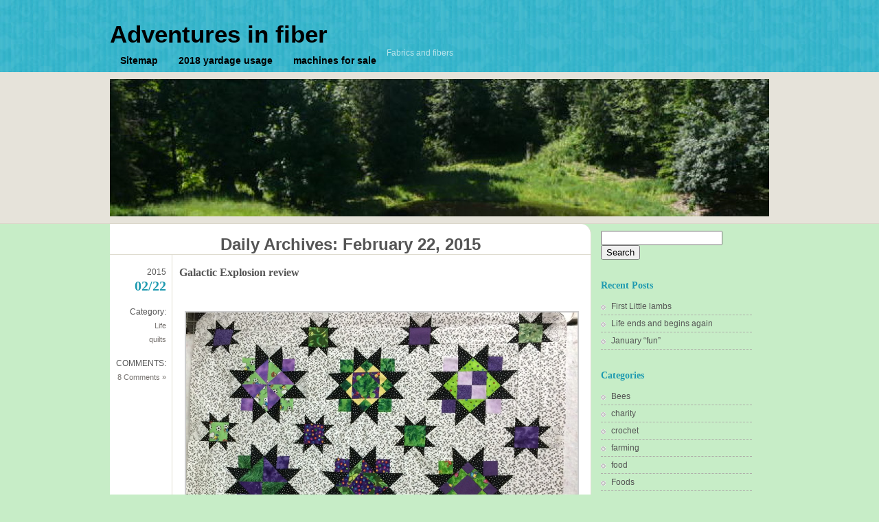

--- FILE ---
content_type: text/html; charset=UTF-8
request_url: http://fiberadventures.com/2015/02/22/
body_size: 6868
content:
<!DOCTYPE html>
<html lang="en-US">
<head>
<meta charset="UTF-8" />
<meta name="viewport" content="width=device-width" />
<title>
February 22, 2015 - Adventures in fiberAdventures  in fiber</title>
<link rel="profile" href="http://gmpg.org/xfn/11" />
<link rel="stylesheet" type="text/css" media="all" href="http://fiberadventures.com/wp-content/themes/floatinglight/style.css" />
<link rel="pingback" href="http://fiberadventures.com/xmlrpc.php" />

<meta name='robots' content='noindex, follow' />

	<!-- This site is optimized with the Yoast SEO plugin v18.6 - https://yoast.com/wordpress/plugins/seo/ -->
	<meta property="og:locale" content="en_US" />
	<meta property="og:type" content="website" />
	<meta property="og:title" content="February 22, 2015 - Adventures in fiber" />
	<meta property="og:url" content="http://fiberadventures.com/2015/02/22/" />
	<meta property="og:site_name" content="Adventures in fiber" />
	<meta name="twitter:card" content="summary" />
	<script type="application/ld+json" class="yoast-schema-graph">{"@context":"https://schema.org","@graph":[{"@type":"WebSite","@id":"http://fiberadventures.com/#website","url":"http://fiberadventures.com/","name":"Adventures in fiber","description":"Fabrics and fibers","potentialAction":[{"@type":"SearchAction","target":{"@type":"EntryPoint","urlTemplate":"http://fiberadventures.com/?s={search_term_string}"},"query-input":"required name=search_term_string"}],"inLanguage":"en-US"},{"@type":"CollectionPage","@id":"http://fiberadventures.com/2015/02/22/#webpage","url":"http://fiberadventures.com/2015/02/22/","name":"February 22, 2015 - Adventures in fiber","isPartOf":{"@id":"http://fiberadventures.com/#website"},"breadcrumb":{"@id":"http://fiberadventures.com/2015/02/22/#breadcrumb"},"inLanguage":"en-US","potentialAction":[{"@type":"ReadAction","target":["http://fiberadventures.com/2015/02/22/"]}]},{"@type":"BreadcrumbList","@id":"http://fiberadventures.com/2015/02/22/#breadcrumb","itemListElement":[{"@type":"ListItem","position":1,"name":"Home","item":"http://fiberadventures.com/"},{"@type":"ListItem","position":2,"name":"Archives for February 22, 2015"}]}]}</script>
	<!-- / Yoast SEO plugin. -->


<link rel='dns-prefetch' href='//platform-api.sharethis.com' />
<link rel='dns-prefetch' href='//s.w.org' />
<link rel="alternate" type="application/rss+xml" title="Adventures  in fiber &raquo; Feed" href="http://fiberadventures.com/feed/" />
<link rel="alternate" type="application/rss+xml" title="Adventures  in fiber &raquo; Comments Feed" href="http://fiberadventures.com/comments/feed/" />
		<script type="text/javascript">
			window._wpemojiSettings = {"baseUrl":"https:\/\/s.w.org\/images\/core\/emoji\/13.1.0\/72x72\/","ext":".png","svgUrl":"https:\/\/s.w.org\/images\/core\/emoji\/13.1.0\/svg\/","svgExt":".svg","source":{"concatemoji":"http:\/\/fiberadventures.com\/wp-includes\/js\/wp-emoji-release.min.js?ver=5.8.12"}};
			!function(e,a,t){var n,r,o,i=a.createElement("canvas"),p=i.getContext&&i.getContext("2d");function s(e,t){var a=String.fromCharCode;p.clearRect(0,0,i.width,i.height),p.fillText(a.apply(this,e),0,0);e=i.toDataURL();return p.clearRect(0,0,i.width,i.height),p.fillText(a.apply(this,t),0,0),e===i.toDataURL()}function c(e){var t=a.createElement("script");t.src=e,t.defer=t.type="text/javascript",a.getElementsByTagName("head")[0].appendChild(t)}for(o=Array("flag","emoji"),t.supports={everything:!0,everythingExceptFlag:!0},r=0;r<o.length;r++)t.supports[o[r]]=function(e){if(!p||!p.fillText)return!1;switch(p.textBaseline="top",p.font="600 32px Arial",e){case"flag":return s([127987,65039,8205,9895,65039],[127987,65039,8203,9895,65039])?!1:!s([55356,56826,55356,56819],[55356,56826,8203,55356,56819])&&!s([55356,57332,56128,56423,56128,56418,56128,56421,56128,56430,56128,56423,56128,56447],[55356,57332,8203,56128,56423,8203,56128,56418,8203,56128,56421,8203,56128,56430,8203,56128,56423,8203,56128,56447]);case"emoji":return!s([10084,65039,8205,55357,56613],[10084,65039,8203,55357,56613])}return!1}(o[r]),t.supports.everything=t.supports.everything&&t.supports[o[r]],"flag"!==o[r]&&(t.supports.everythingExceptFlag=t.supports.everythingExceptFlag&&t.supports[o[r]]);t.supports.everythingExceptFlag=t.supports.everythingExceptFlag&&!t.supports.flag,t.DOMReady=!1,t.readyCallback=function(){t.DOMReady=!0},t.supports.everything||(n=function(){t.readyCallback()},a.addEventListener?(a.addEventListener("DOMContentLoaded",n,!1),e.addEventListener("load",n,!1)):(e.attachEvent("onload",n),a.attachEvent("onreadystatechange",function(){"complete"===a.readyState&&t.readyCallback()})),(n=t.source||{}).concatemoji?c(n.concatemoji):n.wpemoji&&n.twemoji&&(c(n.twemoji),c(n.wpemoji)))}(window,document,window._wpemojiSettings);
		</script>
		<style type="text/css">
img.wp-smiley,
img.emoji {
	display: inline !important;
	border: none !important;
	box-shadow: none !important;
	height: 1em !important;
	width: 1em !important;
	margin: 0 .07em !important;
	vertical-align: -0.1em !important;
	background: none !important;
	padding: 0 !important;
}
</style>
	<link rel='stylesheet' id='wp-block-library-css'  href='http://fiberadventures.com/wp-includes/css/dist/block-library/style.min.css?ver=5.8.12' type='text/css' media='all' />
<link rel='stylesheet' id='simple-sitemap-css-css'  href='http://fiberadventures.com/wp-content/plugins/simple-sitemap/lib/assets/css/simple-sitemap.css?ver=3.5.5' type='text/css' media='all' />
<link rel='stylesheet' id='contact-form-7-css'  href='http://fiberadventures.com/wp-content/plugins/contact-form-7/includes/css/styles.css?ver=5.5.6' type='text/css' media='all' />
<link rel='stylesheet' id='email-subscribers-css'  href='http://fiberadventures.com/wp-content/plugins/email-subscribers/lite/public/css/email-subscribers-public.css?ver=5.3.13' type='text/css' media='all' />
<link rel='stylesheet' id='ssb-front-css-css'  href='http://fiberadventures.com/wp-content/plugins/simple-social-buttons/assets/css/front.css?ver=4.0.1' type='text/css' media='all' />
<link rel='stylesheet' id='recent-posts-widget-with-thumbnails-public-style-css'  href='http://fiberadventures.com/wp-content/plugins/recent-posts-widget-with-thumbnails/public.css?ver=7.1.1' type='text/css' media='all' />
<script type='text/javascript' src='http://fiberadventures.com/wp-content/plugins/simple-social-buttons/assets/js/frontend-blocks.js?ver=4.0.1' id='ssb-blocks-front-js-js'></script>
<script type='text/javascript' src='http://fiberadventures.com/wp-includes/js/jquery/jquery.min.js?ver=3.6.0' id='jquery-core-js'></script>
<script type='text/javascript' src='http://fiberadventures.com/wp-includes/js/jquery/jquery-migrate.min.js?ver=3.3.2' id='jquery-migrate-js'></script>
<script type='text/javascript' id='ssb-front-js-js-extra'>
/* <![CDATA[ */
var SSB = {"ajax_url":"http:\/\/fiberadventures.com\/wp-admin\/admin-ajax.php","fb_share_nonce":"b9410d3bb8"};
/* ]]> */
</script>
<script type='text/javascript' src='http://fiberadventures.com/wp-content/plugins/simple-social-buttons/assets/js/front.js?ver=4.0.1' id='ssb-front-js-js'></script>
<script type='text/javascript' src='//platform-api.sharethis.com/js/sharethis.js#product=ga&#038;property=63aa528d4b058f001938cab0' id='googleanalytics-platform-sharethis-js'></script>
<link rel="https://api.w.org/" href="http://fiberadventures.com/wp-json/" /><link rel="EditURI" type="application/rsd+xml" title="RSD" href="http://fiberadventures.com/xmlrpc.php?rsd" />
<link rel="wlwmanifest" type="application/wlwmanifest+xml" href="http://fiberadventures.com/wp-includes/wlwmanifest.xml" /> 
<meta name="generator" content="WordPress 5.8.12" />
 <style media="screen">

		 /*inline margin*/
	
	
	
	
	
	
			 /*margin-digbar*/

	
	
	
	
	
	
	
</style>

<!-- Open Graph Meta Tags generated by Simple Social Buttons 4.0.1 -->
<meta property="og:title" content="Galactic Explosion review - Adventures  in fiber" />
<meta property="og:description" content="&nbsp;

This is what the quilt looks like-now.  It is 55 inches square and with a small border it will be the perfect size for a lap quilt.   So I need to decide if I will be happy with that or do I want to add more borders with possibly more stars for a larger quilt.  The original BOM by Nancy Rink has 4" />
<meta property="og:url" content="http://fiberadventures.com/2015/02/galactic-explosion-review/" />
<meta property="og:site_name" content="Adventures  in fiber" />
<meta property="og:image" content="http://fiberadventures.com/wp-content/uploads/2015/02/IMG_1264-e1423017499335-962x1024.jpg" />
<meta name="twitter:card" content="summary_large_image" />
<meta name="twitter:description" content="&nbsp;

This is what the quilt looks like-now.  It is 55 inches square and with a small border it will be the perfect size for a lap quilt.   So I need to decide if I will be happy with that or do I want to add more borders with possibly more stars for a larger quilt.  The original BOM by Nancy Rink has 4" />
<meta name="twitter:title" content="Galactic Explosion review - Adventures  in fiber" />
<meta property="twitter:image" content="http://fiberadventures.com/wp-content/uploads/2015/02/IMG_1264-e1423017499335-962x1024.jpg" />

<style type="text/css">
.a-stats {
	width: auto;
}
.a-stats a {
	background: #7CA821;
	background-image:-moz-linear-gradient(0% 100% 90deg,#5F8E14,#7CA821);
	background-image:-webkit-gradient(linear,0% 0,0% 100%,from(#7CA821),to(#5F8E14));
	border: 1px solid #5F8E14;
	border-radius:3px;
	color: #CFEA93;
	cursor: pointer;
	display: block;
	font-weight: normal;
	height: 100%;
	-moz-border-radius:3px;
	padding: 7px 0 8px;
	text-align: center;
	text-decoration: none;
	-webkit-border-radius:3px;
	width: 100%;
}
.a-stats a:hover {
	text-decoration: none;
	background-image:-moz-linear-gradient(0% 100% 90deg,#6F9C1B,#659417);
	background-image:-webkit-gradient(linear,0% 0,0% 100%,from(#659417),to(#6F9C1B));
}
.a-stats .count {
	color: #FFF;
	display: block;
	font-size: 15px;
	line-height: 16px;
	padding: 0 13px;
	white-space: nowrap;
}
</style>

<style type="text/css">
#img_bg {
}
</style>
<style type="text/css" id="custom-background-css">
body.custom-background { background-color: #c7edc7; }
</style>
			<style type="text/css" id="wp-custom-css">
			/*
Welcome to Custom CSS!

CSS (Cascading Style Sheets) is a kind of code that tells the browser how
to render a web page. You may delete these comments and get started with
your customizations.

By default, your stylesheet will be loaded after the theme stylesheets,
which means that your rules can take precedence and override the theme CSS
rules. Just write here what you want to change, you don't need to copy all
your theme's stylesheet content.
*/		</style>
		</head>
<body class="archive date custom-background">
<div id="header_bg">
<div id="header">
    <span class="shadow"><a href="http://fiberadventures.com/" title="Adventures  in fiber" rel="home" id="logo">
  Adventures  in fiber  </a></span>
    Fabrics and fibers  <ul id="menu-menu-2" class="menu"><li id="menu-item-11234" class="menu-item menu-item-type-post_type menu-item-object-page menu-item-11234"><a href="http://fiberadventures.com/sitemap/">Sitemap</a></li>
<li id="menu-item-11235" class="menu-item menu-item-type-post_type menu-item-object-page menu-item-11235"><a href="http://fiberadventures.com/2018-yardage-usage/">2018 yardage usage</a></li>
<li id="menu-item-11236" class="menu-item menu-item-type-post_type menu-item-object-page menu-item-11236"><a href="http://fiberadventures.com/machines-for-sale/">machines for sale</a></li>
</ul></div>
</div>



  
  
  
    <div id="img_bg_bg">
  <div id="img_bg" style="max-width:960px;height:200px;background-image:url(http://fiberadventures.com/wp-content/uploads/2014/01/cropped-P1010977-back-yard3.jpg);">  
      
          </div>
          
          </div>     
                    
                    
  
  
  
  
  
<div class="wrap">

<div class="siglepage">
  <div class="index_top"></div>
  <div id="left">
  			<h1 class="pagetitle">
				Daily Archives: <span>February 22, 2015</span>			</h1>



        <div id="post-3764" class="post-3764 post type-post status-publish format-standard hentry category-life category-quilt">
    <div class="leftinfo">
     <p>2015<br /><span class="date"><a href="http://fiberadventures.com/2015/02/galactic-explosion-review/" rel="bookmark" title="<?php the_title(); ?>">02/22</a> </span>
      </p>      <p>Category:<br />
        <a href="http://fiberadventures.com/category/life/" rel="category tag">Life</a><br /> <a href="http://fiberadventures.com/category/quilt/" rel="category tag">quilts</a>      </p>
      <p>
              </p>
      <p> <p>COMMENTS:<br /><a href="http://fiberadventures.com/2015/02/galactic-explosion-review/#comments">8 Comments &#187;</a></p>

          <p>        </p>
    </div>
    <div class="righttext">
      <h2 class="title"><a href="http://fiberadventures.com/2015/02/galactic-explosion-review/" rel="bookmark" title="Galactic Explosion review">
        Galactic Explosion review        </a></h2>
        
      <div class="entry">
            <p>&nbsp;</p>
<h2 style="text-align: center;"><a href="http://fiberadventures.com/wp-content/uploads/2015/02/IMG_1264-e1423017499335.jpg"><img loading="lazy" class="aligncenter size-large wp-image-3762" src="http://fiberadventures.com/wp-content/uploads/2015/02/IMG_1264-e1423017499335-962x1024.jpg" alt="IMG_1264" width="570" height="607" srcset="http://fiberadventures.com/wp-content/uploads/2015/02/IMG_1264-e1423017499335-962x1024.jpg 962w, http://fiberadventures.com/wp-content/uploads/2015/02/IMG_1264-e1423017499335-282x300.jpg 282w" sizes="(max-width: 570px) 100vw, 570px" /></a></h2>
<h2 style="text-align: center;">This is what the quilt looks like-now.  It is 55 inches square and with a small border it will be the perfect size for a lap quilt.   So I need to decide if I will be happy with that or do I want to add more borders with possibly more stars for a larger quilt.  The original BOM by Nancy Rink has 4 borders.   Will I be happy with only 2 of them?   Decisions!</h2>
            </div>
      
      
    </div>
    <div class="cb"></div>
  </div>
  
  <div class="navigation">
    <div class="alignleft">
          </div>
    <div class="alignright">
          </div>
  </div>
  </div>
  <div id="sidebar">
<ul>
        <li id="search-2" class="side widget widget_search"><form role="search" method="get" id="searchform" class="searchform" action="http://fiberadventures.com/">
				<div>
					<label class="screen-reader-text" for="s">Search for:</label>
					<input type="text" value="" name="s" id="s" />
					<input type="submit" id="searchsubmit" value="Search" />
				</div>
			</form></li>
		<li id="recent-posts-2" class="side widget widget_recent_entries">
		<h3 class="title3">Recent Posts</h3>
		<ul>
											<li>
					<a href="http://fiberadventures.com/2021/02/first-little-lambs/">First Little lambs</a>
									</li>
											<li>
					<a href="http://fiberadventures.com/2021/02/life-ends-and-begins-again/">Life ends and begins again</a>
									</li>
											<li>
					<a href="http://fiberadventures.com/2021/01/january-fun/">January &#8220;fun&#8221;</a>
									</li>
					</ul>

		</li><li id="categories-2" class="side widget widget_categories"><h3 class="title3">Categories</h3>
			<ul>
					<li class="cat-item cat-item-66"><a href="http://fiberadventures.com/category/farming/bees/">Bees</a>
</li>
	<li class="cat-item cat-item-28"><a href="http://fiberadventures.com/category/charity/">charity</a>
</li>
	<li class="cat-item cat-item-25"><a href="http://fiberadventures.com/category/crochet/">crochet</a>
</li>
	<li class="cat-item cat-item-17"><a href="http://fiberadventures.com/category/farming/">farming</a>
</li>
	<li class="cat-item cat-item-26"><a href="http://fiberadventures.com/category/food/">food</a>
</li>
	<li class="cat-item cat-item-10"><a href="http://fiberadventures.com/category/foods/">Foods</a>
</li>
	<li class="cat-item cat-item-9"><a href="http://fiberadventures.com/category/garden/">Garden</a>
</li>
	<li class="cat-item cat-item-24"><a href="http://fiberadventures.com/category/gluten-free-cookng/">gluten-free cookng</a>
</li>
	<li class="cat-item cat-item-22"><a href="http://fiberadventures.com/category/history/">history</a>
</li>
	<li class="cat-item cat-item-11"><a href="http://fiberadventures.com/category/knitting/">Knitting</a>
</li>
	<li class="cat-item cat-item-16"><a href="http://fiberadventures.com/category/life/">Life</a>
</li>
	<li class="cat-item cat-item-27"><a href="http://fiberadventures.com/category/machine-embroidery/">machine embroidery</a>
</li>
	<li class="cat-item cat-item-6"><a href="http://fiberadventures.com/category/quilt-labeling/">quilt labeling</a>
</li>
	<li class="cat-item cat-item-8"><a href="http://fiberadventures.com/category/quilt/">quilts</a>
</li>
	<li class="cat-item cat-item-14"><a href="http://fiberadventures.com/category/schedules/">Schedules</a>
</li>
	<li class="cat-item cat-item-32"><a href="http://fiberadventures.com/category/sewing/serger/">Serger</a>
</li>
	<li class="cat-item cat-item-12"><a href="http://fiberadventures.com/category/sewing/">Sewing</a>
</li>
	<li class="cat-item cat-item-69"><a href="http://fiberadventures.com/category/farming/sheep/">sheep</a>
</li>
	<li class="cat-item cat-item-15"><a href="http://fiberadventures.com/category/shopping/">Shopping</a>
</li>
	<li class="cat-item cat-item-20"><a href="http://fiberadventures.com/category/spinning/">spinning</a>
</li>
	<li class="cat-item cat-item-13"><a href="http://fiberadventures.com/category/tutorial/">Tutorial</a>
</li>
	<li class="cat-item cat-item-1"><a href="http://fiberadventures.com/category/uncategorized/">Uncategorized</a>
</li>
			</ul>

			</li><li id="archives-2" class="side widget widget_archive"><h3 class="title3">Archives</h3>
			<ul>
					<li><a href='http://fiberadventures.com/2021/02/'>February 2021</a></li>
	<li><a href='http://fiberadventures.com/2021/01/'>January 2021</a></li>
	<li><a href='http://fiberadventures.com/2020/02/'>February 2020</a></li>
	<li><a href='http://fiberadventures.com/2020/01/'>January 2020</a></li>
	<li><a href='http://fiberadventures.com/2019/06/'>June 2019</a></li>
	<li><a href='http://fiberadventures.com/2019/04/'>April 2019</a></li>
	<li><a href='http://fiberadventures.com/2019/03/'>March 2019</a></li>
	<li><a href='http://fiberadventures.com/2019/02/'>February 2019</a></li>
	<li><a href='http://fiberadventures.com/2019/01/'>January 2019</a></li>
	<li><a href='http://fiberadventures.com/2018/12/'>December 2018</a></li>
	<li><a href='http://fiberadventures.com/2018/11/'>November 2018</a></li>
	<li><a href='http://fiberadventures.com/2018/10/'>October 2018</a></li>
	<li><a href='http://fiberadventures.com/2018/09/'>September 2018</a></li>
	<li><a href='http://fiberadventures.com/2018/08/'>August 2018</a></li>
	<li><a href='http://fiberadventures.com/2018/07/'>July 2018</a></li>
	<li><a href='http://fiberadventures.com/2018/06/'>June 2018</a></li>
	<li><a href='http://fiberadventures.com/2018/05/'>May 2018</a></li>
	<li><a href='http://fiberadventures.com/2018/04/'>April 2018</a></li>
	<li><a href='http://fiberadventures.com/2018/03/'>March 2018</a></li>
	<li><a href='http://fiberadventures.com/2018/02/'>February 2018</a></li>
	<li><a href='http://fiberadventures.com/2018/01/'>January 2018</a></li>
	<li><a href='http://fiberadventures.com/2017/12/'>December 2017</a></li>
	<li><a href='http://fiberadventures.com/2017/11/'>November 2017</a></li>
	<li><a href='http://fiberadventures.com/2017/10/'>October 2017</a></li>
	<li><a href='http://fiberadventures.com/2017/09/'>September 2017</a></li>
	<li><a href='http://fiberadventures.com/2017/08/'>August 2017</a></li>
	<li><a href='http://fiberadventures.com/2017/07/'>July 2017</a></li>
	<li><a href='http://fiberadventures.com/2017/06/'>June 2017</a></li>
	<li><a href='http://fiberadventures.com/2017/05/'>May 2017</a></li>
	<li><a href='http://fiberadventures.com/2017/04/'>April 2017</a></li>
	<li><a href='http://fiberadventures.com/2017/03/'>March 2017</a></li>
	<li><a href='http://fiberadventures.com/2017/02/'>February 2017</a></li>
	<li><a href='http://fiberadventures.com/2017/01/'>January 2017</a></li>
	<li><a href='http://fiberadventures.com/2016/12/'>December 2016</a></li>
	<li><a href='http://fiberadventures.com/2016/11/'>November 2016</a></li>
	<li><a href='http://fiberadventures.com/2016/10/'>October 2016</a></li>
	<li><a href='http://fiberadventures.com/2016/09/'>September 2016</a></li>
	<li><a href='http://fiberadventures.com/2016/08/'>August 2016</a></li>
	<li><a href='http://fiberadventures.com/2016/07/'>July 2016</a></li>
	<li><a href='http://fiberadventures.com/2016/06/'>June 2016</a></li>
	<li><a href='http://fiberadventures.com/2016/05/'>May 2016</a></li>
	<li><a href='http://fiberadventures.com/2016/04/'>April 2016</a></li>
	<li><a href='http://fiberadventures.com/2016/03/'>March 2016</a></li>
	<li><a href='http://fiberadventures.com/2016/02/'>February 2016</a></li>
	<li><a href='http://fiberadventures.com/2016/01/'>January 2016</a></li>
	<li><a href='http://fiberadventures.com/2015/12/'>December 2015</a></li>
	<li><a href='http://fiberadventures.com/2015/11/'>November 2015</a></li>
	<li><a href='http://fiberadventures.com/2015/10/'>October 2015</a></li>
	<li><a href='http://fiberadventures.com/2015/09/'>September 2015</a></li>
	<li><a href='http://fiberadventures.com/2015/08/'>August 2015</a></li>
	<li><a href='http://fiberadventures.com/2015/07/'>July 2015</a></li>
	<li><a href='http://fiberadventures.com/2015/06/'>June 2015</a></li>
	<li><a href='http://fiberadventures.com/2015/05/'>May 2015</a></li>
	<li><a href='http://fiberadventures.com/2015/04/'>April 2015</a></li>
	<li><a href='http://fiberadventures.com/2015/03/'>March 2015</a></li>
	<li><a href='http://fiberadventures.com/2015/02/' aria-current="page">February 2015</a></li>
	<li><a href='http://fiberadventures.com/2015/01/'>January 2015</a></li>
	<li><a href='http://fiberadventures.com/2014/12/'>December 2014</a></li>
	<li><a href='http://fiberadventures.com/2014/11/'>November 2014</a></li>
	<li><a href='http://fiberadventures.com/2014/10/'>October 2014</a></li>
	<li><a href='http://fiberadventures.com/2014/09/'>September 2014</a></li>
	<li><a href='http://fiberadventures.com/2014/08/'>August 2014</a></li>
	<li><a href='http://fiberadventures.com/2014/07/'>July 2014</a></li>
	<li><a href='http://fiberadventures.com/2014/06/'>June 2014</a></li>
	<li><a href='http://fiberadventures.com/2014/05/'>May 2014</a></li>
	<li><a href='http://fiberadventures.com/2014/04/'>April 2014</a></li>
	<li><a href='http://fiberadventures.com/2014/03/'>March 2014</a></li>
	<li><a href='http://fiberadventures.com/2014/02/'>February 2014</a></li>
	<li><a href='http://fiberadventures.com/2014/01/'>January 2014</a></li>
			</ul>

			</li><li id="akismet_widget-2" class="side widget widget_akismet_widget"><h3 class="title3">Spam Blocked</h3>
	<div class="a-stats">
		<a href="https://akismet.com" target="_blank" rel="noopener" title="">
			<strong class="count">583 spam</strong> blocked by <strong>Akismet</strong>		</a>
	</div>

</li><li id="calendar-2" class="side widget widget_calendar"><div id="calendar_wrap" class="calendar_wrap"><table id="wp-calendar" class="wp-calendar-table">
	<caption>February 2015</caption>
	<thead>
	<tr>
		<th scope="col" title="Sunday">S</th>
		<th scope="col" title="Monday">M</th>
		<th scope="col" title="Tuesday">T</th>
		<th scope="col" title="Wednesday">W</th>
		<th scope="col" title="Thursday">T</th>
		<th scope="col" title="Friday">F</th>
		<th scope="col" title="Saturday">S</th>
	</tr>
	</thead>
	<tbody>
	<tr><td><a href="http://fiberadventures.com/2015/02/01/" aria-label="Posts published on February 1, 2015">1</a></td><td><a href="http://fiberadventures.com/2015/02/02/" aria-label="Posts published on February 2, 2015">2</a></td><td><a href="http://fiberadventures.com/2015/02/03/" aria-label="Posts published on February 3, 2015">3</a></td><td><a href="http://fiberadventures.com/2015/02/04/" aria-label="Posts published on February 4, 2015">4</a></td><td><a href="http://fiberadventures.com/2015/02/05/" aria-label="Posts published on February 5, 2015">5</a></td><td><a href="http://fiberadventures.com/2015/02/06/" aria-label="Posts published on February 6, 2015">6</a></td><td><a href="http://fiberadventures.com/2015/02/07/" aria-label="Posts published on February 7, 2015">7</a></td>
	</tr>
	<tr>
		<td><a href="http://fiberadventures.com/2015/02/08/" aria-label="Posts published on February 8, 2015">8</a></td><td><a href="http://fiberadventures.com/2015/02/09/" aria-label="Posts published on February 9, 2015">9</a></td><td><a href="http://fiberadventures.com/2015/02/10/" aria-label="Posts published on February 10, 2015">10</a></td><td>11</td><td><a href="http://fiberadventures.com/2015/02/12/" aria-label="Posts published on February 12, 2015">12</a></td><td><a href="http://fiberadventures.com/2015/02/13/" aria-label="Posts published on February 13, 2015">13</a></td><td><a href="http://fiberadventures.com/2015/02/14/" aria-label="Posts published on February 14, 2015">14</a></td>
	</tr>
	<tr>
		<td><a href="http://fiberadventures.com/2015/02/15/" aria-label="Posts published on February 15, 2015">15</a></td><td><a href="http://fiberadventures.com/2015/02/16/" aria-label="Posts published on February 16, 2015">16</a></td><td><a href="http://fiberadventures.com/2015/02/17/" aria-label="Posts published on February 17, 2015">17</a></td><td><a href="http://fiberadventures.com/2015/02/18/" aria-label="Posts published on February 18, 2015">18</a></td><td><a href="http://fiberadventures.com/2015/02/19/" aria-label="Posts published on February 19, 2015">19</a></td><td><a href="http://fiberadventures.com/2015/02/20/" aria-label="Posts published on February 20, 2015">20</a></td><td><a href="http://fiberadventures.com/2015/02/21/" aria-label="Posts published on February 21, 2015">21</a></td>
	</tr>
	<tr>
		<td><a href="http://fiberadventures.com/2015/02/22/" aria-label="Posts published on February 22, 2015">22</a></td><td><a href="http://fiberadventures.com/2015/02/23/" aria-label="Posts published on February 23, 2015">23</a></td><td><a href="http://fiberadventures.com/2015/02/24/" aria-label="Posts published on February 24, 2015">24</a></td><td><a href="http://fiberadventures.com/2015/02/25/" aria-label="Posts published on February 25, 2015">25</a></td><td><a href="http://fiberadventures.com/2015/02/26/" aria-label="Posts published on February 26, 2015">26</a></td><td><a href="http://fiberadventures.com/2015/02/27/" aria-label="Posts published on February 27, 2015">27</a></td><td><a href="http://fiberadventures.com/2015/02/28/" aria-label="Posts published on February 28, 2015">28</a></td>
	</tr>
	</tbody>
	</table><nav aria-label="Previous and next months" class="wp-calendar-nav">
		<span class="wp-calendar-nav-prev"><a href="http://fiberadventures.com/2015/01/">&laquo; Jan</a></span>
		<span class="pad">&nbsp;</span>
		<span class="wp-calendar-nav-next"><a href="http://fiberadventures.com/2015/03/">Mar &raquo;</a></span>
	</nav></div></li>      </ul>
</div><!-- /content -->
<div class="cb"></div>
</div>
<div class="bottom">
  <div class="copyright">
			<a href="http://wordpress.org/" title="Semantic Personal Publishing Platform" rel="generator">Proudly powered by WordPress</a>
			<span class="sep"> | </span>
			Theme by <a href="http://www.wpart.org/" title="wpart">wpart</a>
            
            </div>
</div>
<script type='text/javascript' src='http://fiberadventures.com/wp-includes/js/dist/vendor/regenerator-runtime.min.js?ver=0.13.7' id='regenerator-runtime-js'></script>
<script type='text/javascript' src='http://fiberadventures.com/wp-includes/js/dist/vendor/wp-polyfill.min.js?ver=3.15.0' id='wp-polyfill-js'></script>
<script type='text/javascript' id='contact-form-7-js-extra'>
/* <![CDATA[ */
var wpcf7 = {"api":{"root":"http:\/\/fiberadventures.com\/wp-json\/","namespace":"contact-form-7\/v1"}};
/* ]]> */
</script>
<script type='text/javascript' src='http://fiberadventures.com/wp-content/plugins/contact-form-7/includes/js/index.js?ver=5.5.6' id='contact-form-7-js'></script>
<script type='text/javascript' id='email-subscribers-js-extra'>
/* <![CDATA[ */
var es_data = {"messages":{"es_empty_email_notice":"Please enter email address","es_rate_limit_notice":"You need to wait for sometime before subscribing again","es_single_optin_success_message":"Successfully Subscribed.","es_email_exists_notice":"Email Address already exists!","es_unexpected_error_notice":"Oops.. Unexpected error occurred.","es_invalid_email_notice":"Invalid email address","es_try_later_notice":"Please try after some time"},"es_ajax_url":"http:\/\/fiberadventures.com\/wp-admin\/admin-ajax.php"};
/* ]]> */
</script>
<script type='text/javascript' src='http://fiberadventures.com/wp-content/plugins/email-subscribers/lite/public/js/email-subscribers-public.js?ver=5.3.13' id='email-subscribers-js'></script>
<script type='text/javascript' src='http://fiberadventures.com/wp-includes/js/wp-embed.min.js?ver=5.8.12' id='wp-embed-js'></script>
</body></html>

--- FILE ---
content_type: text/css
request_url: http://fiberadventures.com/wp-content/themes/floatinglight/style.css
body_size: 3359
content:
/*
Theme Name:FloatingLight
Theme URI: http://www.wpart.org/wordpress-themes-FloatingLight/
Description: Time is like a colorful and dazzling picture,  a movement with cheerful notes, hustling and bustling earth, hoping to find one Pure Land, we will eventually move toward the cliff of the time,  finally falling guardlessly, with the deep thoughts dashing. a wordpress theme for wpart.org .
Version: 2.1
Author: xwenz
Author URI:http://www.WPart.org
Tags: black,blue,gray,white, fixed-width, two-columns
License:GNU General Public License, v2 (or newer)
License URI:http://www.gnu.org/licenses/old-licenses/gpl-2.0.html    
*/
/* CSS Document */
@charset "utf-8";
/* CSS Document */
body, div, dl, dd, #left .post h2.title, #left .page h2.title, .commentrank h3, h3#comments-title, h3.title3, h3#reply-title, .menu, .menu ul {
	padding:0;
	margin:0;
}
.fl {
	float:left;
}
.fr {
	float:right;
}
a img{ border: solid 2px #ccc;}
a:hover img{ border: solid 2px #666;}
.cb{ clear:both;}
body {
	background: #EDEAE3 url(images/bg.jpg) repeat-x;
	font-family:Arial, Helvetica, sans-serif;
	font-size:12px;
	color:#555555;
}
.copyright {
	text-align:center;
	font-size:12px;
	height:20px;
	color:#737371;
	padding-top:30px;
}
.bottom {
	height:73px;
	border-top:solid 1px #DBD7CA;
}
#header h1 {
	margin:0;
	padding:0;
}
#header_bg{ width:100%; float:left; background:url(images/header.jpg) left top;}
#header {
	width:960px;
	padding-top:30px;
	color:#BCE5EB;
	margin:0 auto;
}
#logo {
	color:#000000;
	font-size:35px;
	display:block;
	font-weight:bold;
}
.menu {
	padding-top:8px;
	float:left;
}
.menu li {
	float:left;
	list-style:none;
	position:relative;
	margin-bottom:5px;
}
.menu li ul {
	display:none;
}
.menu li a {
	display:block;
	height:19px;
	padding:2px 15px 1px 15px;
	color:#000;
	font-size:14px;
	float:left;
	white-space:nowrap;
	font-weight:bold;
}
.menu li:hover a {
	-moz-border-radius:0 5px 0 5px;
	border-radius:0 5px 0 5px;
	background-color:#fff;
}
.menu li a:hover, .menu li.current_page_item a {
	padding:1px 14px 0 14px;
	-moz-border-radius:0 5px 0 5px;
	border-radius:0 5px 0 5px;
	background-color:#fff;
	border:solid 1px #E7E7E5;
	color:#1E9AB0;
}
.menu li:hover li a {
	-moz-border-radius:0;
	border-radius:0;
	border:none;
	display:block;
	background:#FFFFFF url(images/narrow_circle_gray.gif) no-repeat 4px 8px;
	padding:2px 15px 1px 15px;
	min-width:90px;
}
.menu li:hover li li a{ background-color:#ddd;} 
.menu li:hover ul {
	display:block;
	border:none;
	position:absolute;
	left: 0;
	top:22px;
	z-index:10000;
	padding:0;
}
.menu li:hover li {
	box-shadow: 0px 3px 3px rgba(0, 0, 0, 0.2);
	padding:0;
	min-width:120px;
	margin:0;
	height:22px;
}
.menu li:hover ul li ul {
	display:none;
}
.menu li:hover ul li:hover ul {
	display:block;
	left:100%;
	top:0;
}
.menu li:hover ul li a:hover,.menu li li.current_page_item a {
	color:#5FB7C5;
	background:#F4F4F4 url(images/narrow_circle_blue.gif) no-repeat 4px 8px;
}
/***********************/
#img_bg_bg{background-color:#E6E3DA; border-bottom: solid 1px #DBD7CA; padding:10px 0; float:left; width:100%;}
#img_bg{ width:960px; margin:0 auto;}

/***********************/

.wrap {
	width:960px;
	margin:15px auto;
	clear:both;
}

/***********************/
#left{ width:700px; float:left; background-color:#fff;	-moz-border-radius:0 15px 15px 0;
	border-radius:0 15px 15px 0;
	border-right:solid 1px #DFDCD0;
	 border-bottom:solid 1px #DFDCD0;
}



#left .post,#left .page{ border-bottom:solid 1px #DFDCD0;}
#left .leftinfo{ width:82px; margin-right:-1px; border-right:solid 1px #DFDCD0; float:left; text-align:right; padding-right:8px; line-height:20px;}
#left .leftinfo p{ margin:15px 0;}
#left .leftinfo a{ font-size:11px; color:#777370;}
#left .leftinfo a:hover{ color:#1E9AB0; text-decoration:underline;}
#left .leftinfo .date a{ color:#1E9AB0; font-size:20px; font-weight:bold; font-family:"Microsoft Sans Serif";}
#left .righttext{ width:589px; float:right; margin-left:0; border-left:solid 1px #DFDCD0; padding:15px 10px 20px;}
#left .righttext .entry{ font-size:11px; font-family:"Microsoft Sans Serif"; line-height:21px;}

.entry-meta a{ color:#1E9AB0;}
.entry a:hover{ text-decoration:underline;}

#left .post h2.title a, #left .page h2.title a {
	font-size:16px; font-family:"Microsoft Sans Serif"; 
}

/***********************/

#sidebar {
	width:220px;
	float:right;
	padding-right:25px;
}
#sidebar h3.title3 {
	color:#1E9AB0;
	font-size:14px;
	font-family:"Microsoft Sans Serif";
	margin-top:20px;
}
#sidebar ul ul, #sidebar ul div {
	padding:10px 0;
}
#sidebar ul ul ul{
	padding:0 10px;
}

#sidebar li, #sidebar ul {
	list-style:none;
	margin:0;
	padding:0;
}
#sidebar li li {
	line-height:2em;
	border-bottom:dashed 1px #AEADA9;
}
#sidebar li li li{ border-bottom:none;}
#sidebar ul li a {
	background:url(images/narrow_circle_gray.gif) no-repeat left 5px;
	padding-left:15px;
}
#sidebar li.widget_recent_comments li {
	background:url(images/narrow_circle_gray.gif) no-repeat left 12px;
	padding-left:15px;
}
#sidebar li.widget_recent_comments li a, #sidebar li.widget_recent_comments li a:hover, #sidebar li.widget_calendar a, #sidebar li.widget_calendar a:hover, #sidebar li.widget_tag_cloud a, #sidebar li.widget_tag_cloud a:hover {
	background:none;
}
#sidebar ul li a:hover {
	background:url(images/narrow_circle_blue.gif) no-repeat left 5px;
}
#wp-calendar {
	width:200px;
	text-align:center;
	line-height:25px;
}
#sidebar li.widget_calendar #wp-calendar a {
	color:#5FB7C5;
	padding:0;
	margin:0;
}
#sidebar li.widget_calendar #wp-calendar a:hover {
	text-decoration:underline;
}
#wp-calendar caption {
	font-weight:bold;
}
#sidebar li.widget_tag_cloud a {
	padding:0;
	margin:0;
	line-height:25px;
	margin:0 3px;
}

.navigation {
	width:96%;
	padding:5px 2%;
	float:left;
}
.navigation .alignleft a{ background:url(images/narrow.gif) no-repeat left top; padding:6px 30px;	color:#5FB7C5; display:inline-block;
}
.navigation .alignright a{ background:url(images/narrow.gif) no-repeat right bottom; padding:6px 30px;	color:#5FB7C5; display:inline-block;
}
a {
	text-decoration:none;
	color:#555555;
}
a:hover, a.more, .postinfo a:hover,.entry a{
	color:#5FB7C5;
}

/************************/

h1.pagetitle{ text-align:center; border-bottom:solid 1px #DFDCD0; margin-bottom:0;} 
/************************/
img.size-auto, img.size-full, img.size-large, img.size-medium, .attachment img {
	max-width: 577px; /* When images are too wide for containing element, force them to fit. */
	height: auto; /* Override height to match resized width for correct aspect ratio. */
}
.alignleft, img.alignleft {
	display: inline;
	float: left;
	margin-right: 24px;
	margin-top: 4px;
}
.alignright, img.alignright {
	display: inline;
	float: right;
	margin-left: 24px;
	margin-top: 4px;
}
.aligncenter, img.aligncenter {
	clear: both;
	display: block;
	margin-left: auto;
	margin-right: auto;
}
img.alignleft, img.alignright, img.aligncenter {
	margin-bottom: 12px;
}
.wp-caption {
	background: #f1f1f1;
	line-height: 18px;
	margin-bottom: 20px;
	max-width:585px !important; /* prevent too-wide images from breaking layout */
	padding: 4px;
	text-align: center;
}
.wp-caption img {
	margin: 5px 5px 0;
}
.wp-caption p.wp-caption-text {
	color: #888;
	font-size: 12px;
	margin: 5px;
	float:none;
}
.wp-smiley {
	margin: 0;
}
.gallery {
	margin: 0 auto 18px;
}
#gallery-1 a:hover img,#gallery-2 a:hover img,#gallery-3 a:hover img,#gallery-4 a:hover img{ border:solid 2px #666;}
.gallery .gallery-item {
	float: left;
	margin-top: 0;
	text-align: center;
	width: 33%;
}
.gallery-columns-2 .gallery-item {
	width: 50%;
}
.gallery-columns-4 .gallery-item {
	width: 25%;
}
.gallery-columns-2 .attachment-medium {
	max-width: 92%;
	height: auto;
}
.gallery-columns-4 .attachment-thumbnail {
	max-width: 84%;
	height: auto;
}
.gallery .gallery-caption {
	color: #888;
	font-size: 12px;
	margin: 0 0 12px;
}
.gallery dl {
	margin: 0;
}
.gallery br+br {
	display: none;
}
.sticky {
}
.gallery .gallery-caption {
	color: #888;
	font-size: 12px;
	margin: 0 0 12px;
}
/************************/
.commentlist{ margin:0; padding:0;}
.commentlist ul{ padding:0; margin:0;}
.commentlist ul li{padding:0 0 15px 15px; margin:0 0 0 15px;}
li.depth-1{padding:1px 0; border-top: solid 2px #fff;}
li.depth-1{ background-color:#F8F6F4;}
li.depth-2{ background-color:#eee;}
li.depth-3{ background-color:#F8F6F4;}
li.depth-4{ background-color:#eee;}
li.depth-5{ background-color:#F8F6F4;}
li.depth-6{ background-color:#eee;}
li.depth-7{ background-color:#F8F6F4;}
li.depth-8{ background-color:#eee;}
li.depth-9{ background-color:#F8F6F4;}
li.depth-10{ background-color:#eee;}
li.depth-11{ background-color:#F8F6F4;}
li.depth-12{ background-color:#eee;}
li.depth-13{ background-color:#F8F6F4;}
li.depth-14{ background-color:#eee;}
li.depth-15{ background-color:#F8F6F4;}
li.depth-16{ background-color:#eee;}

li.comment,li.trackback,li.pingback{list-style:none;}
li.trackback .commentmetadata,li.pingback .commentmetadata{ left:25px; top:55px;}
.comment-body{ position:relative; padding:12px 25px;}
.comment-author,.fn,.comment-author a{
	padding:0;
	margin:0;
	font-size:14px;
	font-weight:bold;
	color:#000;
	font-style: normal;
}
.comment-author{
	height:40px;
	vertical-align: bottom;
	margin-top:25px;
}
.reply{ margin-left:25px; margin-bottom:0; font-size:11px; font-weight:bold;}
.reply a{ color:#24BAD5;}
blockquote{padding:10px; border-left:solid 3px #736969;}
img.avatar{ border:solid 1px #e8e8e8; padding:2px; background-color:#fff;}
.required{ color:#f00;}
#commentform{ padding:0 20px;}
#commentform #author, #commentform #email, #commentform #url {
	position:absolute;
	width:300px;
	height:25px;
	color:#999;
	display:block;
	left:60px;
	top:0;border:solid 1px #DAD3CB;}
p.comment-form-url,p.comment-form-email,p.comment-form-author{ position:relative; padding:5px 0;}
#comment{ width:584px; height:120px; border:solid 1px #DAD3CB;	color:#999; margin-left:6px;}
#submit{
	border:none;
	padding:8px 10px;
	color:#ffffff;
	background-color:#D2C4BB;
	font-size:16px;
}
.commentlist .bypostauthor {
}
table {/* tables still need 'cellspacing="0"' in the markup */
	border-collapse: separate;
	border-spacing: 0;
}
h3.commenttitle{ background:url(images/arrow.gif) no-repeat left top; margin:15px 10px; padding-left:35px; color: #24BAD5; font-size:16px; font-family:"Microsoft Sans Serif";}
h3.commenttitle a{ color: #24BAD5;}
h3#reply-title{
	border-top: solid 1px #DFDCD0;
	clear:both;
	font-size:20px;
	font-weight:bold;
	text-transform: uppercase;
	font-weight:normal;
	padding:30px 0 10px 15px;
}
.nocomments,.page-header{ font-size:16px; font-family:"Microsoft Sans Serif"; text-align:center;}
.page-title{	border-bottom: solid 1px #DFDCD0;
}
.page-link {
	clear: both;
	display: block;
	margin: 0 0 1.625em;
}
/***********************/
.SearchResults{ padding:0 25px 25px;}


table{	border-collapse: separate;}

.entry table,.commentlist table{
	border-spacing: 0;	border-bottom: 1px solid #ddd;
	margin: 0 0 1.625em;
	width: 100%;

}
.entry th,
.commentlist th {
	color: #666;
	font-size: 10px;
	font-weight: 500;
	letter-spacing: 0.1em;
	line-height: 2.6em;
	text-transform: uppercase;
}
.entry td,
.commentlist td {
	border-top: 1px solid #ddd;
	padding: 6px 10px 6px 0;
}
caption, th, td {
	font-weight: normal;
	text-align: left;
}
dl {
	margin: 0 1.625em;
}
dt {
	font-weight: bold;
}
dd {
	margin-bottom: 1.625em;
}